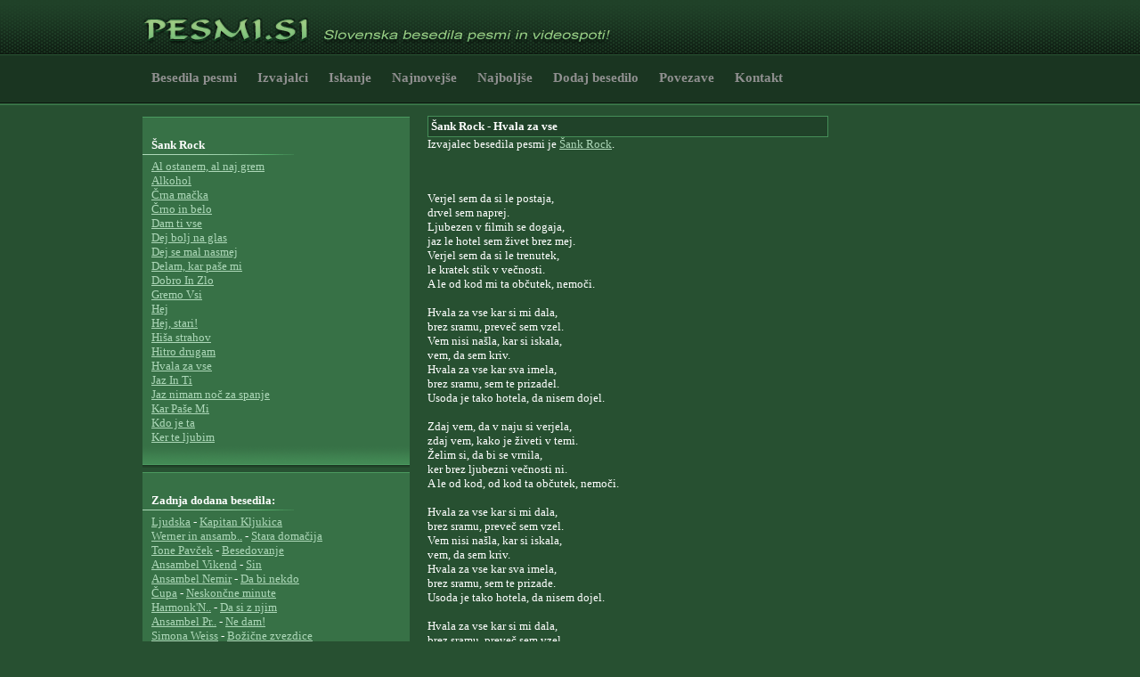

--- FILE ---
content_type: text/html; charset=UTF-8
request_url: http://pesmi.si/sank-rock/hvala-za-vse/
body_size: 3767
content:
	<!DOCTYPE html PUBLIC "-//W3C//DTD XHTML 1.0 Strict//EN" "http://www.w3.org/TR/xhtml1/DTD/xhtml1-strict.dtd">
	<html xmlns="http://www.w3.org/1999/xhtml" dir="ltr" lang="sl" xml:lang="sl">
	<head>
		<meta http-equiv="Content-Type" content="text/html; charset=utf-8" />
		<title>Hvala za vse - Šank Rock, besedilo pesmi lyrics</title><meta name="description" content="Izvajalec besedila pesmi Hvala za vse je Šank Rock" /><meta name="keywords" content="besedilo,pesem,hvala,Šank,rock," /><meta name="abstract" content="Hvala za vse - Šank Rock" /><meta name="robots" content="index, follow" /><meta property="og:site_name" content="Pesmi.si"/>		<base href="https://pesmi.si/" />
		<link rel="stylesheet" type="text/css" href="https://pesmi.si/style.css" />
		
        <link href="https://pesmi.si/favicon.ico" rel="icon" type="image/png" />
	
	</head>
	<body>
		<div id="t1"><a href="/"><img src="pesmi-logo.png" alt="Besedilo pesmi Hvala za vse izvajalca Šank Rock" /></a></div>
		<div id="t2"><a href="/">Besedila pesmi</a> <a href="izvajalci/">Izvajalci</a> <a href="iskanje/">Iskanje</a> <a href="najnovejse/">Najnovejše</a> <a href="najboljse/">Najboljše</a> <a href="dodaj/">Dodaj besedilo</a> <a href="povezave/">Povezave</a> <a href="kontakt/">Kontakt</a></div>
	
			<div id="m">
				<div style="text-align:center;">﻿<!-- iPROM Central - www.centraliprom.com -->
<script type="text/javascript">
_iprom_s='2e8mozk9ni4fp5bg';
_iprom_d='728x90';
</script>
<script type="text/javascript" src="//central.iprom.net/adserver/adserver.js"></script>
<!-- iPROM Central - www.centraliprom.com -->

</div>
				<div id="b">
				<h1>Šank Rock - Hvala za vse</h1><p>Izvajalec besedila pesmi je <a href="sank-rock/">Šank Rock</a>.</p><div style="width:300px;margin:0 auto;"><script type="text/javascript"> _iprom_s='2e8mozk9ni4fp5bg'; _iprom_d='video'; _iprom_w='300'; _iprom_h='250'; </script><script type="text/javascript" src="http://central.iprom.net/adserver/adserver.js"></script></div><p style="padding:30px 0;">Verjel sem da si le postaja,<br />
drvel sem naprej.<br />
Ljubezen v filmih se dogaja,<br />
jaz le hotel sem živet brez mej.<br />
Verjel sem da si le trenutek,<br />
le kratek stik v večnosti.<br />
A le od kod mi ta občutek, nemoči.<br />
<br />
Hvala za vse kar si mi dala,<br />
brez sramu, preveč sem vzel.<br />
Vem nisi našla, kar si iskala,<br />
vem, da sem kriv.<br />
Hvala za vse kar sva imela,<br />
brez sramu, sem te prizadel.<br />
Usoda je tako hotela, da nisem dojel.<br />
<br />
Zdaj vem, da v naju si verjela,<br />
zdaj vem, kako je živeti v temi.<br />
Želim si, da bi se vrnila,<br />
ker brez ljubezni večnosti ni.<br />
A le od kod, od kod ta občutek, nemoči.<br />
<br />
Hvala za vse kar si mi dala,<br />
brez sramu, preveč sem vzel.<br />
Vem nisi našla, kar si iskala,<br />
vem, da sem kriv.<br />
Hvala za vse kar sva imela,<br />
brez sramu, sem te prizade.<br />
Usoda je tako hotela, da nisem dojel.<br />
<br />
Hvala za vse kar si mi dala,<br />
brez sramu, preveč sem vzel.<br />
Vem nisi našla, kar si iskala,<br />
vem, da sem kriv.<br />
Hvala za vse kar sva imela,<br />
brez sramu, sem te prizadel.<br />
Usoda je tako hotela, da nisem dojel,<br />
da nisem dojel.</p><p>Ogledujete si besedilo pesmi <b>Hvala za vse</b>, lahko pa si ogledate še ostale pesmi izvajalca <a href="sank-rock/">Šank Rock</a>.</p><p>Povezava do pesmi Hvala za vse:<br /><input style="width:400px;height:16px;padding:3px;border:1px solid #458e58;color:#000;" onclick="this.focus();this.select();" value="https://pesmi.si/sank-rock/hvala-za-vse/" type="text" /><br /><br />Če ste zaradi storitve prekrška prejeli <strong>začasni odvzem vozniškega dovoljenja</strong>, vam priporočamo, da si na spletni strani <strong>Prekrški.com</strong> zagotovite <strong><a href="https://prekrški.com/predlog-za-vrnitev-vozniskega-dovoljenja">predlog za vrnitev začasno odvzetega vozniškega dovoljenja</a></strong>.<br>
V primeru <strong>prenehanja veljavnosti vozniškega dovoljenja</strong> pa vam je na voljo <strong><a href="https://prekrški.com/predlog-za-odlozitev-izvrsitve-prenehanja-veljavnosti-vozniskega-dovoljenja">predlog za odložitev izvršitve prenehanja veljavnosti vozniškega dovoljenja</a></strong>.						<!--
                        <div id="fb-root"></div>
						<script>
                          window.fbAsyncInit = function() {
                            FB.init({appId: '145800248796376', status: true, cookie: true,
                                     xfbml: true});
                          };
                          (function() {
                            var e = document.createElement('script'); e.async = true;
                            e.src = document.location.protocol +
                              '//connect.facebook.net/sl_SI/all.js';
                            document.getElementById('fb-root').appendChild(e);
                          }());
                        </script>
                        Komentarji pesmi Hvala za vse:<br />                        <div style="width:400px;padding:3px;border:1px solid #458e58;color:#000;background-color:#FFFFFF;">
                        <fb:comments width="400"></fb:comments>
                        -->
                        </div>
						</p>				</div>
				
				



				<div id="a">

									

					<div class="a_t"></div>
					<h2>Šank Rock</h2><p><a href="sank-rock/al-ostanem-al-naj-grem/">Al ostanem, al naj grem</a><br /><a href="sank-rock/alkohol/">Alkohol</a><br /><a href="sank-rock/crna-macka/">Črna mačka</a><br /><a href="sank-rock/crno-in-belo/">Črno in belo</a><br /><a href="sank-rock/dam-ti-vse/">Dam ti vse</a><br /><a href="sank-rock/dej-bolj-na-glas/">Dej bolj na glas</a><br /><a href="sank-rock/dej-se-mal-nasmej/">Dej se mal nasmej</a><br /><a href="sank-rock/delam-kar-pase-mi/">Delam, kar paše mi</a><br /><a href="sank-rock/dobro-in-zlo/">Dobro In Zlo</a><br /><a href="sank-rock/gremo-vsi/">Gremo Vsi</a><br /><a href="sank-rock/hej/">Hej</a><br /><a href="sank-rock/hej-stari/">Hej, stari!</a><br /><a href="sank-rock/hisa-strahov/">Hiša strahov</a><br /><a href="sank-rock/hitro-drugam/">Hitro drugam</a><br /><a href="sank-rock/hvala-za-vse/">Hvala za vse</a><br /><a href="sank-rock/jaz-in-ti/">Jaz In Ti</a><br /><a href="sank-rock/jaz-nimam-noc-za-spanje/">Jaz nimam noč za spanje</a><br /><a href="sank-rock/kar-pase-mi/">Kar Paše Mi</a><br /><a href="sank-rock/kdo-je-ta/">Kdo je ta</a><br /><a href="sank-rock/ker-te-ljubim/">Ker te ljubim</a><br /></p>					<div class="a_b"></div>		

					<div class="a_t"></div>
					<h2>Zadnja dodana besedila:</h2>
					<p>
					<a href="ljudska/">Ljudska</a> - <a href="ljudska/kapitan-kljukica/">Kapitan Kljukica</a><br /><a href="werner-in-ansambel-spev/">Werner in ansamb..</a> - <a href="werner-in-ansambel-spev/stara-domacija/">Stara domačija</a><br /><a href="tone-pavcek/">Tone Pavček</a> - <a href="tone-pavcek/besedovanje/">Besedovanje</a><br /><a href="ansambel-vikend/">Ansambel Vikend</a> - <a href="ansambel-vikend/sin/">Sin</a><br /><a href="ansambel-nemir/">Ansambel Nemir</a> - <a href="ansambel-nemir/da-bi-nekdo/">Da bi nekdo</a><br /><a href="cupa/">Čupa</a> - <a href="cupa/neskoncne-minute/">Neskončne minute</a><br /><a href="harmonknroll/">Harmonk&#039;N..</a> - <a href="harmonknroll/da-si-z-njim/">Da si z njim</a><br /><a href="ansambel-prhostar/">Ansambel Pr..</a> - <a href="ansambel-prhostar/ne-dam/">Ne dam!</a><br /><a href="simona-weiss/">Simona Weiss</a> - <a href="simona-weiss/bozicne-zvezdice/">Božične zvezdice</a><br /><a href="ansambel-zargon/">Ansambel Žargon</a> - <a href="ansambel-zargon/le-veter-ve-za-tvoje-sanje/">Le veter ve za t..</a><br /><a href="kanalje/">Kanalje</a> - <a href="kanalje/tigr/">Tigr</a><br /><a href="up-n-downs/">Up &#039;n&#039;..</a> - <a href="up-n-downs/barve/">Barve</a><br /><a href="mambo-kings/">Mambo Kings</a> - <a href="mambo-kings/balerina/">Balerina</a><br /><a href="kanalje/">Kanalje</a> - <a href="kanalje/zigolo/">Žigolo</a><br /><a href="k5/">K5</a> - <a href="k5/nedela/">Nedela</a><br /><a href="ansambel-zadetek/">Ansambel Zadetek</a> - <a href="ansambel-zadetek/tisti-vecer/">Tisti večer</a><br /><a href="ansambel-zadetek/">Ansambel Zadetek</a> - <a href="ansambel-zadetek/vecna-ljubezen/">Večna ljubezen</a><br /><a href="poskocni-muzikanti/">Poskočni muzikanti</a> - <a href="poskocni-muzikanti/pokvarjeni-fantje/">POKVARJENI FANTJE</a><br /><a href="tabu/">Tabu</a> - <a href="tabu/prvi-zadnji/">Prvi zadnji</a><br /><a href="tabu/">Tabu</a> - <a href="tabu/do-kosti/">Do kosti</a><br /><a href="brigita-suler/">Brigita Šuler</a> - <a href="brigita-suler/mi-smo-najboljsi-letniki/">Mi smo najboljši..</a><br /><a href="franc-gorza/">Franc Gorza</a> - <a href="franc-gorza/tri-so-roze/">Tri so rože</a><br /><a href="franc-bogdana-gorza/">Franc &amp;Bogda..</a> - <a href="franc-bogdana-gorza/a-se-spomnis/">a se spomniš</a><br /><a href="franc-gorza/">Franc Gorza</a> - <a href="franc-gorza/samo-eno-rozo/">Samo eno rožo</a><br /><a href="raubarji/">Raubarji</a> - <a href="raubarji/poslednji-dan/">POSLEDNJI DAN</a><br /><a href="nino/">Nino</a> - <a href="nino/pesem-zate/">Pesem zate</a><br /><a href="avsenik/">Avsenik</a> - <a href="avsenik/na-menino/">NA MENINO</a><br /><a href="stajerski-brendi/">Štajerski Brendi</a> - <a href="stajerski-brendi/porocna-narodna/">Poročna &#40;nar..</a><br /><a href="klapa-skala/">Klapa Skala</a> - <a href="klapa-skala/tri-dni-sem-ljubil/">Tri dni sem ljubil</a><br /><a href="raubarji/">Raubarji</a> - <a href="raubarji/poslednji-dan/">POSLEDNJI DAN</a><br />					</p>
					<div class="a_b"></div>	
					
				</div>
				<div id="c"><script type="text/javascript"> _iprom_s='2e8mozk9ni4fp5bg'; _iprom_d='160x600'; </script><script type="text/javascript" src="http://central.iprom.net/adserver/adserver.js"></script></div>
				
				<div style="clear:both;"></div>
				
			</div>

			<div id="f">
			<div id="f1">
				<div id="f2">&copy; Pesmi.si - Vsa besedila pesmi in videospoti so last njihovih avtorjev in jih lahko uporabite samo za nekomercialne namene. <a href="https://pesmi.si/">Besedila pesmi</a>, <a href="https://pesmi.si">besedila</a>, <a href="https://pesmi.si">pesmi</a>, <a href="https://slo-verzi.com/">verzi</a>. Če iščete besedilo, pesmi od določenega izvajalca poglejte tudi <a href="https://pesmi.si/izvajalci/">izvajalce</a>.</div>
				<div id="f3"><script type="text/javascript"> _iprom_s='2e8mozk9ni4fp5bg'; _iprom_d='468x60'; </script><script type="text/javascript" src="http://central.iprom.net/adserver/adserver.js"></script></div>
				<div style="clear:both;"></div>
			</div>
		</div>

	<!-- Global site tag (gtag.js) - Google Analytics -->
	<script async src="https://www.googletagmanager.com/gtag/js?id=UA-41778187-1"></script>
	<script>
	  window.dataLayer = window.dataLayer || [];
	  function gtag(){dataLayer.push(arguments);}
	  gtag('js', new Date());
	
	  gtag('config', 'UA-41778187-1');
	</script>

	<img border='0' width='1 px' height='1 px' src='/sitemap/sitemap.php' alt='XML Sitemap'>
	</body>
	</html>
	

--- FILE ---
content_type: text/css
request_url: https://pesmi.si/style.css
body_size: 1353
content:
* {border:0;padding:0;margin:0;color:#FFF;font-family:verdana;font-size:13px;}
a {color:#aed8b9;}
body {background:#275031 url(bg_top.png) top center repeat-x;}

h1, h3 {background-color:#204229;border:1px solid #458e58;padding:3px;font-size:13px;font-weight:bold;margin:0 0 0px 0;}

h2    {background:url(h2.gif) bottom left no-repeat;padding:0 10px 3px;margin:0 0 5px 0;font-size:13px;font-weight:bold;}
#t1   {width:960px;margin:0 auto;padding:17px 0 0 0;height:49px;}
#t1 a {color:#FFFFFF;text-decoration:none;font-weight:bold;text-transform: uppercase;font-size:25px;}
#t2   {width:960px;margin:0 auto;height:42px;line-height:42px;}
#t2 a {color:#909090;text-decoration:none;font-weight:bold;font-size:15px;padding:0 10px;}
#m    {width:960px;margin:0px auto 0px;}

#a   {float:left;width:300px;background:url(a.gif) top left repeat-y;margin-left:-820px; margin-top:6px;}
.a_t {height:25px;background:url('1-tb.gif') bottom left no-repeat;}
.a_b {height:25px;background:url('1-tb.gif') top left no-repeat; padding-bottom:  5px;}
#a p {padding:0 10px;}
#b   {float:left;width:450px;margin:6px 50px 0 320px;}
#b p {padding:0 0 15px 0;}
#c   {float:left;width:160px;margin:6px 0 0 -30px;}

#f  {height:77px;background:#102014 url(bg_bottom.gif) top center repeat-x; padding-top: 3px;}
#f1 {width:960px;margin:0 auto;padding:7px 0 0 0;}
#f2 {float:left;width:480px;}
#f2, #f2 a {font-size:11px;color:#FFF;}
#f3 {float:right;width:468px;}